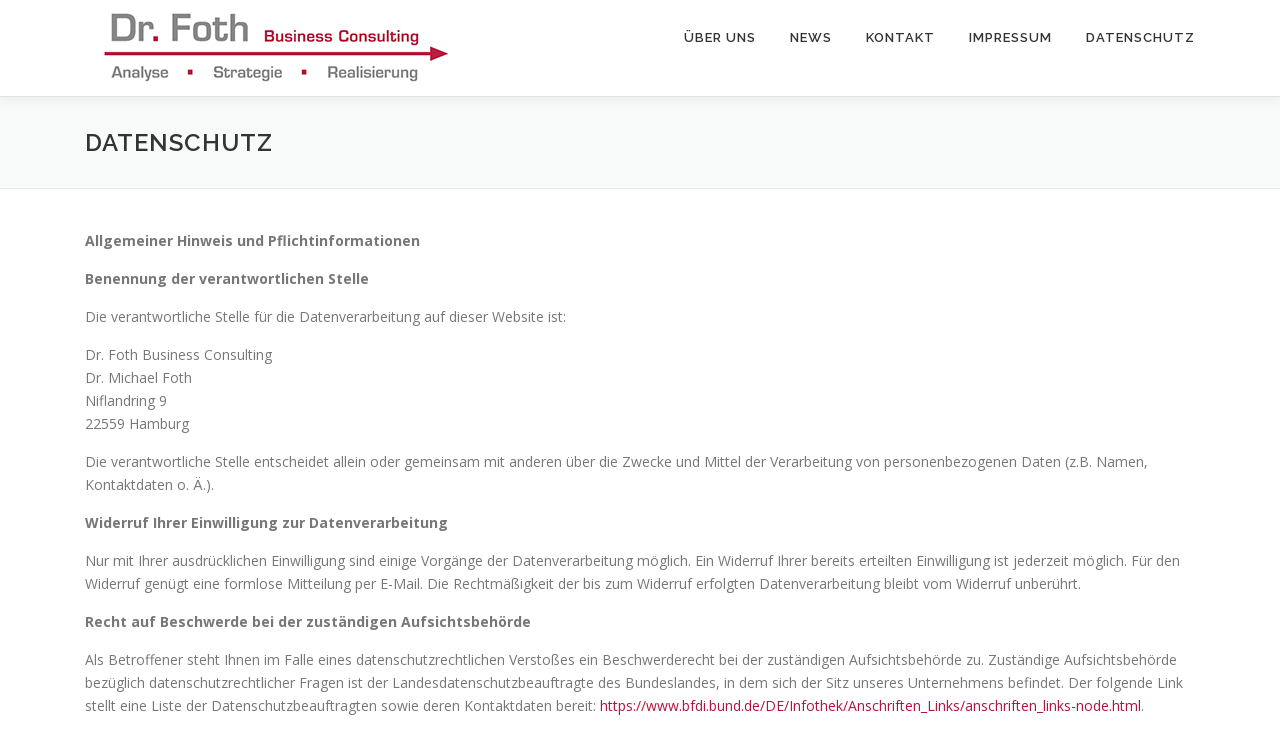

--- FILE ---
content_type: text/html; charset=UTF-8
request_url: https://www.foth-bc.de/datenschutz
body_size: 7388
content:
<!DOCTYPE html>
<html lang="de">
<head>
<meta charset="UTF-8">
<meta name="viewport" content="width=device-width, initial-scale=1">
<link rel="profile" href="http://gmpg.org/xfn/11">
<link rel="pingback" href="https://www.foth-bc.de/xmlrpc.php">
<title>Datenschutz &#8211; Dr. Foth Business Consulting</title>
<link rel='dns-prefetch' href='//www.foth-bc.de' />
<link rel='dns-prefetch' href='//fonts.googleapis.com' />
<link rel='dns-prefetch' href='//s.w.org' />
<link rel="alternate" type="application/rss+xml" title="Dr. Foth Business Consulting &raquo; Feed" href="https://www.foth-bc.de/feed" />
<link rel="alternate" type="application/rss+xml" title="Dr. Foth Business Consulting &raquo; Kommentar-Feed" href="https://www.foth-bc.de/comments/feed" />
		<script type="text/javascript">
			window._wpemojiSettings = {"baseUrl":"https:\/\/s.w.org\/images\/core\/emoji\/11\/72x72\/","ext":".png","svgUrl":"https:\/\/s.w.org\/images\/core\/emoji\/11\/svg\/","svgExt":".svg","source":{"concatemoji":"https:\/\/www.foth-bc.de\/wp-includes\/js\/wp-emoji-release.min.js?ver=4.9.28"}};
			!function(e,a,t){var n,r,o,i=a.createElement("canvas"),p=i.getContext&&i.getContext("2d");function s(e,t){var a=String.fromCharCode;p.clearRect(0,0,i.width,i.height),p.fillText(a.apply(this,e),0,0);e=i.toDataURL();return p.clearRect(0,0,i.width,i.height),p.fillText(a.apply(this,t),0,0),e===i.toDataURL()}function c(e){var t=a.createElement("script");t.src=e,t.defer=t.type="text/javascript",a.getElementsByTagName("head")[0].appendChild(t)}for(o=Array("flag","emoji"),t.supports={everything:!0,everythingExceptFlag:!0},r=0;r<o.length;r++)t.supports[o[r]]=function(e){if(!p||!p.fillText)return!1;switch(p.textBaseline="top",p.font="600 32px Arial",e){case"flag":return s([55356,56826,55356,56819],[55356,56826,8203,55356,56819])?!1:!s([55356,57332,56128,56423,56128,56418,56128,56421,56128,56430,56128,56423,56128,56447],[55356,57332,8203,56128,56423,8203,56128,56418,8203,56128,56421,8203,56128,56430,8203,56128,56423,8203,56128,56447]);case"emoji":return!s([55358,56760,9792,65039],[55358,56760,8203,9792,65039])}return!1}(o[r]),t.supports.everything=t.supports.everything&&t.supports[o[r]],"flag"!==o[r]&&(t.supports.everythingExceptFlag=t.supports.everythingExceptFlag&&t.supports[o[r]]);t.supports.everythingExceptFlag=t.supports.everythingExceptFlag&&!t.supports.flag,t.DOMReady=!1,t.readyCallback=function(){t.DOMReady=!0},t.supports.everything||(n=function(){t.readyCallback()},a.addEventListener?(a.addEventListener("DOMContentLoaded",n,!1),e.addEventListener("load",n,!1)):(e.attachEvent("onload",n),a.attachEvent("onreadystatechange",function(){"complete"===a.readyState&&t.readyCallback()})),(n=t.source||{}).concatemoji?c(n.concatemoji):n.wpemoji&&n.twemoji&&(c(n.twemoji),c(n.wpemoji)))}(window,document,window._wpemojiSettings);
		</script>
		<style type="text/css">
img.wp-smiley,
img.emoji {
	display: inline !important;
	border: none !important;
	box-shadow: none !important;
	height: 1em !important;
	width: 1em !important;
	margin: 0 .07em !important;
	vertical-align: -0.1em !important;
	background: none !important;
	padding: 0 !important;
}
</style>
<link rel='stylesheet' id='contact-form-7-css'  href='https://www.foth-bc.de/wp-content/plugins/contact-form-7/includes/css/styles.css?ver=5.0.2' type='text/css' media='all' />
<link rel='stylesheet' id='wpsm_ac-font-awesome-front-css'  href='https://www.foth-bc.de/wp-content/plugins/responsive-accordion-and-collapse/css/font-awesome/css/font-awesome.min.css?ver=4.9.28' type='text/css' media='all' />
<link rel='stylesheet' id='wpsm_ac_bootstrap-front-css'  href='https://www.foth-bc.de/wp-content/plugins/responsive-accordion-and-collapse/css/bootstrap-front.css?ver=4.9.28' type='text/css' media='all' />
<link rel='stylesheet' id='onepress-fonts-css'  href='https://fonts.googleapis.com/css?family=Raleway%3A400%2C500%2C600%2C700%2C300%2C100%2C800%2C900%7COpen+Sans%3A400%2C300%2C300italic%2C400italic%2C600%2C600italic%2C700%2C700italic&#038;subset=latin%2Clatin-ext&#038;ver=2.0.8' type='text/css' media='all' />
<link rel='stylesheet' id='onepress-animate-css'  href='https://www.foth-bc.de/wp-content/themes/onepress/assets/css/animate.min.css?ver=2.0.8' type='text/css' media='all' />
<link rel='stylesheet' id='onepress-fa-css'  href='https://www.foth-bc.de/wp-content/themes/onepress/assets/css/font-awesome.min.css?ver=4.7.0' type='text/css' media='all' />
<link rel='stylesheet' id='onepress-bootstrap-css'  href='https://www.foth-bc.de/wp-content/themes/onepress/assets/css/bootstrap.min.css?ver=2.0.8' type='text/css' media='all' />
<link rel='stylesheet' id='onepress-style-css'  href='https://www.foth-bc.de/wp-content/themes/onepress/style.css?ver=4.9.28' type='text/css' media='all' />
<style id='onepress-style-inline-css' type='text/css'>
#main .video-section section.hero-slideshow-wrapper{background:transparent}.hero-slideshow-wrapper:after{position:absolute;top:0px;left:0px;width:100%;height:100%;background-color:rgba(170,170,170,0.71);display:block;content:""}.body-desktop .parallax-hero .hero-slideshow-wrapper:after{display:none!important}#parallax-hero>.parallax-bg::before{background-color:rgba(170,170,170,0.71);opacity:1}.body-desktop .parallax-hero .hero-slideshow-wrapper:after{display:none!important}a,.screen-reader-text:hover,.screen-reader-text:active,.screen-reader-text:focus,.header-social a,.onepress-menu a:hover,.onepress-menu ul li a:hover,.onepress-menu li.onepress-current-item>a,.onepress-menu ul li.current-menu-item>a,.onepress-menu>li a.menu-actived,.onepress-menu.onepress-menu-mobile li.onepress-current-item>a,.site-footer a,.site-footer .footer-social a:hover,.site-footer .btt a:hover,.highlight,#comments .comment .comment-wrapper .comment-meta .comment-time:hover,#comments .comment .comment-wrapper .comment-meta .comment-reply-link:hover,#comments .comment .comment-wrapper .comment-meta .comment-edit-link:hover,.btn-theme-primary-outline,.sidebar .widget a:hover,.section-services .service-item .service-image i,.counter_item .counter__number,.team-member .member-thumb .member-profile a:hover,.icon-background-default{color:#b5123d}input[type="reset"],input[type="submit"],input[type="submit"],input[type="reset"]:hover,input[type="submit"]:hover,input[type="submit"]:hover .nav-links a:hover,.btn-theme-primary,.btn-theme-primary-outline:hover,.section-testimonials .card-theme-primary,.woocommerce #respond input#submit,.woocommerce a.button,.woocommerce button.button,.woocommerce input.button,.woocommerce button.button.alt,.pirate-forms-submit-button,.pirate-forms-submit-button:hover{background:#b5123d}.btn-theme-primary-outline,.btn-theme-primary-outline:hover,.pricing__item:hover,.section-testimonials .card-theme-primary,.entry-content blockquote{border-color:#b5123d}.page-header.page--cover .entry-title{color:#b5123d}.hero-content-style1 .morphext{color:#b5123d}#footer-widgets{}.gallery-carousel .g-item{padding:0px 10px}.gallery-carousel{margin-left:-10px;margin-right:-10px}.gallery-grid .g-item,.gallery-masonry .g-item .inner{padding:10px}.gallery-grid,.gallery-masonry{margin:-10px}
</style>
<link rel='stylesheet' id='onepress-gallery-lightgallery-css'  href='https://www.foth-bc.de/wp-content/themes/onepress/assets/css/lightgallery.css?ver=4.9.28' type='text/css' media='all' />
<link rel='stylesheet' id='onepress-plus-style-css'  href='https://www.foth-bc.de/wp-content/plugins/onepress-plus/onepress-plus.css?ver=2.0.6' type='text/css' media='all' />
<!--n2css--><script type='text/javascript'>
/* <![CDATA[ */
var onepress_js_settings = {"onepress_disable_animation":"1","onepress_disable_sticky_header":"","onepress_vertical_align_menu":"","hero_animation":"pulse","hero_speed":"5000","hero_fade":"750","hero_duration":"4250","hero_disable_preload":"","is_home":"","gallery_enable":"1","is_rtl":""};
var OnePress_Plus = {"ajax_url":"https:\/\/www.foth-bc.de\/wp-admin\/admin-ajax.php","browser_warning":" Your browser does not support the video tag. I suggest you upgrade your browser."};
/* ]]> */
</script>
<script type='text/javascript' src='https://www.foth-bc.de/wp-includes/js/jquery/jquery.js?ver=1.12.4'></script>
<script type='text/javascript' src='https://www.foth-bc.de/wp-includes/js/jquery/jquery-migrate.min.js?ver=1.4.1'></script>
<link rel='https://api.w.org/' href='https://www.foth-bc.de/wp-json/' />
<link rel="EditURI" type="application/rsd+xml" title="RSD" href="https://www.foth-bc.de/xmlrpc.php?rsd" />
<link rel="wlwmanifest" type="application/wlwmanifest+xml" href="https://www.foth-bc.de/wp-includes/wlwmanifest.xml" /> 
<meta name="generator" content="WordPress 4.9.28" />
<link rel="canonical" href="https://www.foth-bc.de/datenschutz" />
<link rel='shortlink' href='https://www.foth-bc.de/?p=1310' />
<link rel="alternate" type="application/json+oembed" href="https://www.foth-bc.de/wp-json/oembed/1.0/embed?url=https%3A%2F%2Fwww.foth-bc.de%2Fdatenschutz" />
<link rel="alternate" type="text/xml+oembed" href="https://www.foth-bc.de/wp-json/oembed/1.0/embed?url=https%3A%2F%2Fwww.foth-bc.de%2Fdatenschutz&#038;format=xml" />
<style type="text/css" media="screen">input#akismet_privacy_check { float: left; margin: 7px 7px 7px 0; width: 13px; }</style>		<style type="text/css">.recentcomments a{display:inline !important;padding:0 !important;margin:0 !important;}</style>
		
<style class="wp-typography-print-styles" type="text/css">

</style>
		<style type="text/css" id="wp-custom-css">
			.abstand {
    margin-left: 15px;
	  margin-right: 15px;
    margin-bottom: 20px;
	 min-width:250px;
	  
}

.delay1 { 
	transition:all opacity 2s 0.5s
		
}

.schmal {
    max-width: 600px;
	  text-align: left;
  	margin: 0 auto;
}

.textabstand {
    margin-top: 12px;
	  
}		</style>
		
<script>
document.querySelector('.slowup').setAttribute('style','opacity:0');
document.addEventListener ('scroll',function () {
  document.querySelector('.slowup').setAttribute('style','opacity:1');
});
</script>
	
	
</head>

<body class="page-template-default page page-id-1310 wp-custom-logo animation-disable">
<div id="page" class="hfeed site">
	<a class="skip-link screen-reader-text" href="#content">Direkt zum Inhalt</a>
    <div id="header-section" class="h-on-top no-transparent">        <header id="masthead" class="site-header header-contained is-sticky no-scroll no-t h-on-top" role="banner">
            <div class="container">
                <div class="site-branding">
                <div class="site-brand-inner has-logo-img no-desc"><div class="site-logo-div"><a href="https://www.foth-bc.de/" class="custom-logo-link  no-t-logo" rel="home" itemprop="url"><img width="427" height="96" src="https://www.foth-bc.de/wp-content/uploads/2018/05/cropped-Foth_Titel-5.png" class="custom-logo" alt="Dr. Foth Business Consulting" itemprop="logo" srcset="https://www.foth-bc.de/wp-content/uploads/2018/05/Foth_Titel-5.png 2x" /></a></div></div>                </div>
                <div class="header-right-wrapper">
                    <a href="#0" id="nav-toggle">Menü<span></span></a>
                    <nav id="site-navigation" class="main-navigation" role="navigation">
                        <ul class="onepress-menu">
                            <li id="menu-item-1390" class="menu-item menu-item-type-custom menu-item-object-custom menu-item-home menu-item-has-children menu-item-1390"><a href="https://www.foth-bc.de#berater">Über uns</a>
<ul class="sub-menu">
	<li id="menu-item-1518" class="menu-item menu-item-type-custom menu-item-object-custom menu-item-home menu-item-1518"><a href="https://www.foth-bc.de#beratermarke">Marke</a></li>
	<li id="menu-item-1395" class="menu-item menu-item-type-custom menu-item-object-custom menu-item-home menu-item-1395"><a href="https://www.foth-bc.de#berater">Berater</a></li>
	<li id="menu-item-1398" class="menu-item menu-item-type-custom menu-item-object-custom menu-item-home menu-item-1398"><a href="https://www.foth-bc.de#kompetenzen">Kompetenzen</a></li>
	<li id="menu-item-1384" class="menu-item menu-item-type-custom menu-item-object-custom menu-item-home menu-item-1384"><a href="https://www.foth-bc.de#branchen">Branchen</a></li>
	<li id="menu-item-1568" class="menu-item menu-item-type-custom menu-item-object-custom menu-item-home menu-item-1568"><a href="https://www.foth-bc.de#projekte">Projekte</a></li>
	<li id="menu-item-1385" class="menu-item menu-item-type-custom menu-item-object-custom menu-item-home menu-item-1385"><a href="https://www.foth-bc.de#unternehmen">Unternehmen</a></li>
	<li id="menu-item-1267" class="menu-item menu-item-type-custom menu-item-object-custom menu-item-home menu-item-1267"><a href="https://www.foth-bc.de#sid1527428769363">Business Upgrade</a></li>
</ul>
</li>
<li id="menu-item-1408" class="menu-item menu-item-type-custom menu-item-object-custom menu-item-home menu-item-1408"><a href="https://www.foth-bc.de#news">News</a></li>
<li id="menu-item-1379" class="menu-item menu-item-type-custom menu-item-object-custom menu-item-1379"><a href="http:/s522396669.online.de#sid1527441166964">Kontakt</a></li>
<li id="menu-item-1429" class="menu-item menu-item-type-custom menu-item-object-custom menu-item-1429"><a href="https://www.foth-bc.de/impressum">Impressum</a></li>
<li id="menu-item-1430" class="menu-item menu-item-type-custom menu-item-object-custom current-menu-item menu-item-1430"><a href="https://www.foth-bc.de/datenschutz">Datenschutz</a></li>
                        </ul>
                    </nav>
                    <!-- #site-navigation -->
                </div>
            </div>
        </header><!-- #masthead -->
        </div>                    <div class="page-header">
                <div class="container">
                    <h1 class="entry-title">Datenschutz</h1>                </div>
            </div>
                	<div id="content" class="site-content">
        		<div id="content-inside" class="container no-sidebar">
			<div id="primary" class="content-area">
				<main id="main" class="site-main" role="main">

					
						
<article id="post-1310" class="post-1310 page type-page status-publish hentry">
	<header class="entry-header">
			</header><!-- .entry-header -->

	<div class="entry-content">
		<div class="s3-t s3-t0">
<p><strong>Allgemeiner Hinweis und Pflichtinformationen</strong></p>
<p><strong>Benennung der verantwortlichen Stelle</strong></p>
<p>Die verantwortliche Stelle für die Datenverarbeitung auf dieser Website ist:</p>
<p><span id="s3-t-firma">Dr. Foth Business Consulting</span><br />
<span id="s3-t-ansprechpartner">Dr. Michael Foth</span><br />
<span id="s3-t-strasse">Niflandring 9</span><br />
<span id="s3-t-plz">22559</span> <span id="s3-t-ort">Hamburg</span></p>
<p>Die verantwortliche Stelle entscheidet allein oder gemeinsam mit anderen über die Zwecke und Mittel der Verarbeitung von personenbezogenen Daten (z.B. Namen, Kontaktdaten o. Ä.).</p>
<p><strong>Widerruf Ihrer Einwilligung zur Datenverarbeitung</strong></p>
<p>Nur mit Ihrer ausdrücklichen Einwilligung sind einige Vorgänge der Datenverarbeitung möglich. Ein Widerruf Ihrer bereits erteilten Einwilligung ist jederzeit möglich. Für den Widerruf genügt eine formlose Mitteilung per E-Mail. Die Rechtmäßigkeit der bis zum Widerruf erfolgten Datenverarbeitung bleibt vom Widerruf unberührt.</p>
<p><strong>Recht auf Beschwerde bei der zuständigen Aufsichtsbehörde</strong></p>
<p>Als Betroffener steht Ihnen im Falle eines datenschutzrechtlichen Verstoßes ein Beschwerderecht bei der zuständigen Aufsichtsbehörde zu. Zuständige Aufsichtsbehörde bezüglich datenschutzrechtlicher Fragen ist der Landesdatenschutzbeauftragte des Bundeslandes, in dem sich der Sitz unseres Unternehmens befindet. Der folgende Link stellt eine Liste der Datenschutzbeauftragten sowie deren Kontaktdaten bereit: <a href="https://www.bfdi.bund.de/DE/Infothek/Anschriften_Links/anschriften_links-node.html" target="_blank" rel="noopener">https://www.bfdi.bund.de/DE/Infothek/Anschriften_Links/anschriften_links-node.html</a>.</p>
<p><strong>Recht auf Datenübertragbarkeit</strong></p>
<p>Ihnen steht das Recht zu, Daten, die wir auf Grundlage Ihrer Einwilligung oder in Erfüllung eines Vertrags automatisiert verarbeiten, an sich oder an Dritte aushändigen zu lassen. Die Bereitstellung erfolgt in einem maschinenlesbaren Format. Sofern Sie die direkte Übertragung der Daten an einen anderen Verantwortlichen verlangen, erfolgt dies nur, soweit es technisch machbar ist.</p>
<p><strong>Recht auf Auskunft, Berichtigung, Sperrung, Löschung</strong></p>
<p>Sie haben jederzeit im Rahmen der geltenden gesetzlichen Bestimmungen das Recht auf unentgeltliche Auskunft über Ihre gespeicherten personenbezogenen Daten, Herkunft der Daten, deren Empfänger und den Zweck der Datenverarbeitung und ggf. ein Recht auf Berichtigung, Sperrung oder Löschung dieser Daten. Diesbezüglich und auch zu weiteren Fragen zum Thema personenbezogene Daten können Sie sich jederzeit über die im Impressum aufgeführten Kontaktmöglichkeiten an uns wenden.</p>
<p><strong>SSL- bzw. TLS-Verschlüsselung</strong></p>
<p>Aus Sicherheitsgründen und zum Schutz der Übertragung vertraulicher Inhalte, die Sie an uns als Seitenbetreiber senden, nutzt unsere Website eine SSL-bzw. TLS-Verschlüsselung. Damit sind Daten, die Sie über diese Website übermitteln, für Dritte nicht mitlesbar. Sie erkennen eine verschlüsselte Verbindung an der „https://“ Adresszeile Ihres Browsers und am Schloss-Symbol in der Browserzeile.</p>
</div>
<div class="s3-t s3-t2">
<p><strong>Server-Log-Dateien</strong></p>
<p>In Server-Log-Dateien erhebt und speichert der Provider der Website automatisch Informationen, die Ihr Browser automatisch an uns übermittelt. Dies sind:</p>
<ul>
<li>Browsertyp und Browserversion</li>
<li>Verwendetes Betriebssystem</li>
<li>Referrer URL</li>
<li>Hostname des zugreifenden Rechners</li>
<li>Uhrzeit der Serveranfrage</li>
<li>IP-Adresse</li>
</ul>
<p>Es findet keine Zusammenführung dieser Daten mit anderen Datenquellen statt. Grundlage der Datenverarbeitung bildet Art. 6 Abs. 1 lit. b DSGVO, der die Verarbeitung von Daten zur Erfüllung eines Vertrags oder vorvertraglicher Maßnahmen gestattet.</p>
</div>
<div class="s3-t s3-t5">
<p><strong>Kontaktformular</strong></p>
<p>Per Kontaktformular übermittelte Daten werden einschließlich Ihrer Kontaktdaten gespeichert, um Ihre Anfrage bearbeiten zu können oder um für Anschlussfragen bereitzustehen. Eine Weitergabe dieser Daten findet ohne Ihre Einwilligung nicht statt.</p>
<p>Die Verarbeitung der in das Kontaktformular eingegebenen Daten erfolgt ausschließlich auf Grundlage Ihrer Einwilligung (Art. 6 Abs. 1 lit. a DSGVO). Ein Widerruf Ihrer bereits erteilten Einwilligung ist jederzeit möglich. Für den Widerruf genügt eine formlose Mitteilung per E-Mail. Die Rechtmäßigkeit der bis zum Widerruf erfolgten Datenverarbeitungsvorgänge bleibt vom Widerruf unberührt.</p>
<p>Über das Kontaktformular übermittelte Daten verbleiben bei uns, bis Sie uns zur Löschung auffordern, Ihre Einwilligung zur Speicherung widerrufen oder keine Notwendigkeit der Datenspeicherung mehr besteht. Zwingende gesetzliche Bestimmungen &#8211; insbesondere Aufbewahrungsfristen &#8211; bleiben unberührt.</p>
</div>
<div class="s3-t s3-t12">
<div class="s3-t s3-t0">
<p><small>Quelle: Datenschutz-Konfigurator von <a href="http://www.mein-datenschutzbeauftragter.de" target="_blank" rel="noopener">mein-datenschutzbeauftragter.de</a></small></p>
</div>
			</div><!-- .entry-content -->
</article><!-- #post-## -->


						
					
				</main><!-- #main -->
			</div><!-- #primary -->

            
		</div><!--#content-inside -->
	</div><!-- #content -->

    <footer id="colophon" class="site-footer" role="contentinfo">
                
        <div class="site-info">
            <div class="container">
                                    <div class="btt">
                        <a class="back-to-top" href="#page" title="Nach Oben"><i class="fa fa-angle-double-up wow flash" data-wow-duration="2s"></i></a>
                    </div>
                                <a href="https://www.foth-bc.de/impressum">Impressum</a> | <a href="https://www.foth-bc.de/datenschutz">Datenschutz</a>            </div>
        </div>
        <!-- .site-info -->

    </footer><!-- #colophon -->
    </div><!-- #page -->

<script type='text/javascript'>
/* <![CDATA[ */
var wpcf7 = {"apiSettings":{"root":"https:\/\/www.foth-bc.de\/wp-json\/contact-form-7\/v1","namespace":"contact-form-7\/v1"},"recaptcha":{"messages":{"empty":"Bitte best\u00e4tige, dass du keine Maschine bist."}}};
/* ]]> */
</script>
<script type='text/javascript' src='https://www.foth-bc.de/wp-content/plugins/contact-form-7/includes/js/scripts.js?ver=5.0.2'></script>
<script type='text/javascript' src='https://www.foth-bc.de/wp-content/plugins/responsive-accordion-and-collapse/js/bootstrap.js?ver=4.9.28'></script>
<script type='text/javascript' src='https://www.foth-bc.de/wp-content/plugins/responsive-accordion-and-collapse/js/accordion.js?ver=4.9.28'></script>
<script type='text/javascript' src='https://www.foth-bc.de/wp-content/themes/onepress/assets/js/plugins.js?ver=2.0.8'></script>
<script type='text/javascript' src='https://www.foth-bc.de/wp-content/themes/onepress/assets/js/bootstrap.min.js?ver=2.0.8'></script>
<script type='text/javascript' src='https://www.foth-bc.de/wp-content/themes/onepress/assets/js/owl.carousel.min.js?ver=2.0.8'></script>
<script type='text/javascript' src='https://www.foth-bc.de/wp-content/themes/onepress/assets/js/theme.js?ver=2.0.8'></script>
<script type='text/javascript' src='https://www.foth-bc.de/wp-content/plugins/onepress-plus/assets/js/onepress-plus.js?ver=2.0.6'></script>
<script type='text/javascript' src='https://www.foth-bc.de/wp-includes/js/wp-embed.min.js?ver=4.9.28'></script>

</body>
</html>
